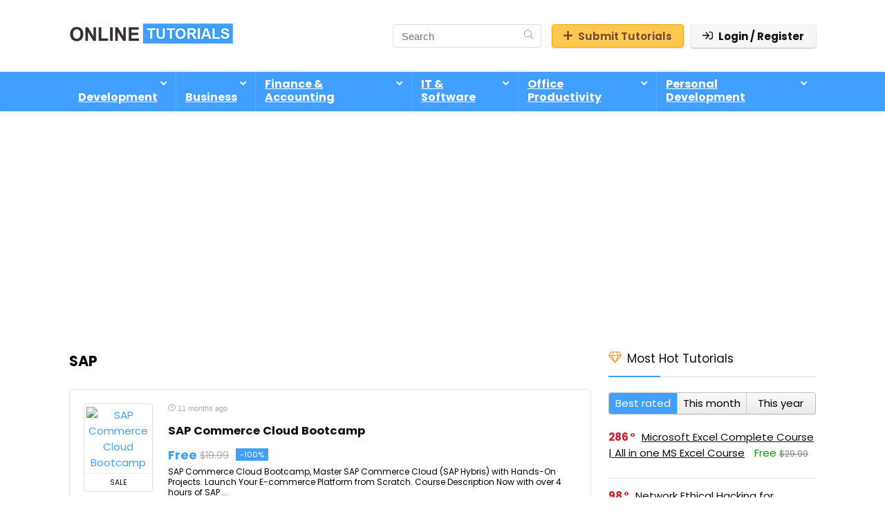

--- FILE ---
content_type: text/html; charset=utf-8
request_url: https://www.google.com/recaptcha/api2/aframe
body_size: -129
content:
<!DOCTYPE HTML><html><head><meta http-equiv="content-type" content="text/html; charset=UTF-8"></head><body><script nonce="k9a1X38_Loj8g-8Q2k8RoA">/** Anti-fraud and anti-abuse applications only. See google.com/recaptcha */ try{var clients={'sodar':'https://pagead2.googlesyndication.com/pagead/sodar?'};window.addEventListener("message",function(a){try{if(a.source===window.parent){var b=JSON.parse(a.data);var c=clients[b['id']];if(c){var d=document.createElement('img');d.src=c+b['params']+'&rc='+(localStorage.getItem("rc::a")?sessionStorage.getItem("rc::b"):"");window.document.body.appendChild(d);sessionStorage.setItem("rc::e",parseInt(sessionStorage.getItem("rc::e")||0)+1);localStorage.setItem("rc::h",'1768884433529');}}}catch(b){}});window.parent.postMessage("_grecaptcha_ready", "*");}catch(b){}</script></body></html>

--- FILE ---
content_type: application/javascript; charset=utf-8
request_url: https://fundingchoicesmessages.google.com/f/AGSKWxXz5IBUG-slfpqS_14AFXAyIOuEa6EXL958P0mLl1h4xTtKxgt_OIxxLZNLaLG-L2Ka2ikUcy7GCTB2QABLIsmv43kxqU3pNpnnm9UX9Be2qIzNa6Jhg_ZYpPWeV13jtg0VKC_5gWMiqeT4d7snZJNFlS3rCMuyW9b_qbxdlzgpI882DWXJ2ynrt4GW/__adsperfectmarket//images/sponsored./adsrule./adBlockerTrack_/jsVideoPopAd.
body_size: -1292
content:
window['08e5dae2-399e-4bc8-a142-67bd7a1917b2'] = true;